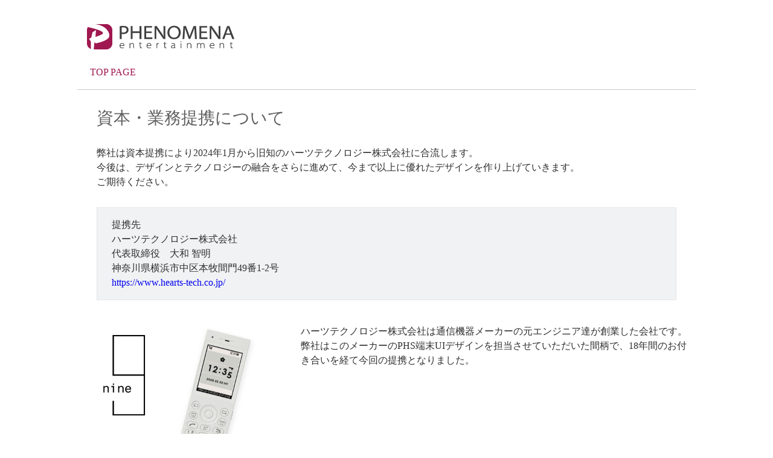

--- FILE ---
content_type: text/html; charset=UTF-8
request_url: https://phenomena.co.jp/phenomena/info/info_partnership.html
body_size: 3124
content:
<!DOCTYPE html>
<html lang="ja">

<head>
    <meta charset="utf-8">
    <title>Phenomena Entertainment</title>
    <meta name="viewport" content="width=device-width">
    <!--↓↓↓検索ワードを入力↓↓↓-->
    <meta name="keywords" content="デザイン資料サンプル">
    <!--↓↓↓検索結果に表示される説明文を入力↓↓↓-->
    <meta name="description" content="画面デザインやアイコンデザインのサンプル集です" />
    <link rel="stylesheet" type="text/css" href="../css/style.css?19900326">
    <link rel="stylesheet" type="text/css" href="css_info/style_info.css">

    <link rel="icon" href="../image/general/favicon.ico">
    <link rel="apple-touch-icon" sizes="180x180" href="../image/general/favicon.ico">
    <meta name="robots" content="noindex" />
</head>
<!--//////////////////////////////////////////////////-->

<body>
    <div class="header">
        <div class="header_logo">
            <div class="header_logo_img_pc">
                <a href="../../index.html">
                    <img src="../image/general/icn_logo_pc.png" alt="" class="">
                </a>
            </div>

            <div class="header_logo_img_sp">
                <a href="../../index.html">
                    <img src="../image/general/icn_logo_sp.png" alt="" class="" width="146px">
                </a>
            </div>
        </div>
    </div>

    <div class="cp_breadcrumb">
        <ul class="breadcrumbs">
            <li><a href="../../index.html">TOP PAGE</a></li>
<!--            <li><a>記事一覧</a></li>   -->
        </ul>
    </div>

    <div class="bodyFormat_topic">
        <div class="bodyFormat_topic_title">
            資本・業務提携について
        </div>
        <div class="bodyFormat_topic_text">
            弊社は資本提携により2024年1月から旧知のハーツテクノロジー株式会社に合流します。<br/>
今後は、デザインとテクノロジーの融合をさらに進めて、今まで以上に優れたデザインを作り上げていきます。<br/>
ご期待ください。<br/>
        </div>
        <div class="bodyFormat_topic_text_content">
	提携先<br/>
	ハーツテクノロジー株式会社<br/>
	代表取締役　大和 智明<br/>
	神奈川県横浜市中区本牧間門49番1-2号<br/>
	<a href ="https://www.hearts-tech.co.jp/" target="_blank">
	https://www.hearts-tech.co.jp/<br/></a>
        </div>

    </div>


        <div class="bodyFormat_topicSubFlex2">
            <div>
                <img src="image/willcom9.png" class="bodyFormat_topicSubFlex2_image">
            </div>
            <div class="bodyFormat_topic_text">
		ハーツテクノロジー株式会社は通信機器メーカーの元エンジニア達が創業した会社です。<br/>
		弊社はこのメーカーのPHS端末UIデザインを担当させていただいた間柄で、18年間のお付き合いを経て今回の提携となりました。<br/>
            </div>
        </div>

    <hr class="hr_bodyFormat_footer">

    <div class="bodyFormat_footer_logo">
        © PhenomenaEntertainmen Inc.
    </div>

</body>

</html>


--- FILE ---
content_type: text/css
request_url: https://phenomena.co.jp/phenomena/css/style.css?19900326
body_size: 29192
content:
@charset "UTF-8";

/*================================================
* CSS RESET
================================================*/
html,body,div,span,object,iframe,h1,h2,h3,h4,h5,h6,h7,p,blockquote,pre,abbr,address,cite,code,del,dfn,em,img,ins,kbd,q,samp,small,strong,sub,sup,var,b,i,dl,dt,dd,ol,ul,li,fieldset,form,label,legend,table,caption,tbody,tfoot,thead,tr,th,td,article,aside,canvas,details,figcaption,figure,footer,header,hgroup,main,menu,nav,section,summary,time,mark,audio,video{margin:0;padding:0;border:0;outline:0;font-size:100%;vertical-align:baseline;background:transparent;}body{line-height:1}article,aside,details,figcaption,figure,footer,header,hgroup,menu,nav,section{display:block}ul{list-style:none}blockquote,q{quotes:none}blockquote:before,blockquote:after,q:before,q:after{content:none}a{margin:0;padding:0;font-size:100%;vertical-align:baseline;background:transparent}del{text-decoration:line-through}abbr[title],dfn[title]{border-bottom:1px
dotted;cursor:help}table{border-collapse:collapse;border-spacing:0}hr{display:block;height:1px;border:0;border-top:1px
solid #c8c8c8;margin:1em 0;padding:0}input,select{vertical-align:middle}


/*================================================
* CSS SET
================================================*/

/*■■■■■■■■■■■■■■■■■■■■■■■■■■■■■■General■■■■■■■■■■■■■■■■■■■■■■■■■■■■■■*/
img {
    vertical-align: top;
}

h1 {
    font-size: 28px;
}

h2 {
    font-size: 24px;
}

hr {
    margin: 32px 40px 32px 34px;
}

hr.hr_sp {
    display: none;
}

hr.hr_sp_news {
    display: none;
}

hr.hr_divide {
    margin: 20px 32px 20px 32px;
    padding: 0px 32px 0px 32px;
}

hr.hr_index_eng {
    display: none;
}

a {
    text-decoration: none;
}

a:visited {

}


/*■■■■■■■■■■■■■■■■■■■■■■■■■■■■■■slider■■■■■■■■■■■■■■■■■■■■■■■■■■■■■■*/
.slider {
    width: 100%;
    margin: 0px auto;
    overflow: hidden;
    display: flex;
    flex-flow: row nowrap;
    justify-content: flex-start;
    align-items: center;
}

.slider__content {
    min-width: 100%;
    animation: sliderAnime 20s ease-in-out infinite;
} 

@keyframes sliderAnime {
    0% {

    }
    16.6% {
        transform: translateX(0);
    }
    33.3% {
        transform: translateX(-100%);
    }
    50% {
        transform: translateX(-100%);
    }
    66.6% {
        transform: translateX(-200%);
    }
    83.2% {
        transform: translateX(-200%);
    }
    100% {
        transform: translateX(0);
    }
}

.slider__img {
    max-width: 100%;
    min-width: 100%;
}

/*■■■■■■■■■■■■■■■■■■■■■■■■■■■■■■PC■■■■■■■■■■■■■■■■■■■■■■■■■■■■■■*/
body {
    width: 1024px;
    margin: 0 auto;
    font-size: 16px;
    font-family: 'BIZ UDPGothic', 'Meiryo', 'sans-serif';
    font-family: 'Roboto';
    font-family: -apple-system, 'BlinkMacSystemFont', 'Hiragino Kaku Gothic ProN';
    color: #303030;
}

/******************************Header******************************/
.header {
    display: flex;
    padding: 40px 16px 10px 16px;
}

.header_eng {
    display: flex;
    padding: 40px 16px 30px 16px;
}

.header_logo {
    width: 100%;
}

.header_logo_img_pc {
    width: 245px;
    display: block;
}

.header_logo_img_sp {
    display: none;
}

.header_text {
    width: 500px;
    text-align: right;
    margin: auto;
}

.header_text_img {
    width: 300px;
}

/******************************Menu******************************/
.menu {
    display: flex;
    padding: 20px 32px 20px 32px;
    position: fixed;
    position: -webkit-sticky;
    position: sticky;
    top: 0px;
    left: 0px;
    background-color: rgba(255, 255, 255, 1);
    border-bottom: solid 1px #c8c8c8;

    /*    
    box-shadow: 0px 10px 8px -8px rgba(0, 0, 0, 0.2);
    -webkit-box-shadow: 0px 10px 8px -8px rgba(0, 0, 0, 0.2);
    -moz-box-shadow: 0px 10px 8px -8px rgba(0, 0, 0, 0.2);
*/
}

.menu_blank {
    width: 100%;
}

.menu_button {
    display: flex;
}

p.menu_text {
    width: 140px;
    font-size: 16px;
    color: #a01850;
    text-align: center;
}

p.menu_text_select {
    width: 140px;
    font-size: 16px;
    color: #808080;
    text-align: center;
}

p.menu_text:hover {
    color: #e07c9c;
}

/******************************MenuTopic******************************/
.menuTopic {
    display: flex;
    padding: 20px 32px 20px 0px;
    position: fixed;
    position: -webkit-sticky;
    position: sticky;
    top: 0px;
    left: 0px;
    background-color: rgba(255, 255, 255, 1);
    border-bottom: solid 1px #c8c8c8;

    /*    
    box-shadow: 0px 10px 8px -8px rgba(0, 0, 0, 0.2);
    -webkit-box-shadow: 0px 10px 8px -8px rgba(0, 0, 0, 0.2);
    -moz-box-shadow: 0px 10px 8px -8px rgba(0, 0, 0, 0.2);
*/
}

.menuTopic_button {
    display: flex;
}

p.menuTopic_text {
    width: 120px;
    font-size: 16px;
    color: #a01850;
    text-align: center;
}

@media screen and (max-width:1024px) {
.menuTopic {
    border-bottom: solid 0px #c8c8c8;

    /*    
    box-shadow: 0px 10px 8px -8px rgba(0, 0, 0, 0.2);
    -webkit-box-shadow: 0px 10px 8px -8px rgba(0, 0, 0, 0.2);
    -moz-box-shadow: 0px 10px 8px -8px rgba(0, 0, 0, 0.2);
*/
}

.bodyFormat_topicSubFlex2 {
    display: block;
    max-width: 100%;
}

p.menuTopic_text {
    margin-left: 20px;
    width: 82px;
    font-size: 16px;
    color: #a01850;
    text-align: center;
}
}

/******************************SP Menu******************************/

.hm_menu_check {
    /* チェックボックスを隠す */
    display: none;
}

.hm_wrap {
    height: 30px;
    display: inline-block;
    position: fixed;
    position: -webkit-sticky;
    position: sticky;
    top: 0px;
    left: 0px;
    padding: 16px 0px 14px 20px;
    background-color: rgba(255, 255, 255, 1);

    /*
    box-shadow: 0px 10px 8px -3px rgba(0, 0, 0, 0.2);
    -webkit-box-shadow: 0px 10px 8px -3px rgba(0, 0, 0, 0.2);
    -moz-box-shadow: 0px 10px 8px -3px rgba(0, 0, 0, 0.2);
    */

    display: none;
}

.hm_title {
    /* ハンバーガーメニューオープン時の見出し */
    position: relative;
    color: #999;
    display: inline-block;
    float: left;
    font-weight: 100;
    line-height: 30px;
    margin: 0 0 0 15px;
    opacity: 0;
    -webkit-transform: translate3d(0, -15px, 0);
    transform: translate3d(0, -15px, 0);
    -webkit-transition: -webkit-transform 0.6s, opacity 0.5s;
    transition: transform 0.6s, opacity 0.5s;
    z-index: 2;
}

/* ▽▽メニューボタン▽▽ */
.hm_btn {
    position: relative;
    width: 25px;
    height: 22px;
    cursor: pointer;
    display: block;
    float: left;
    z-index: 2;
}

.hm_btn::before {
    -webkit-box-shadow: #787a7c 0 10px 0;
    box-shadow: #787a7c 0 10px 0;
}

.hm_btn::after {
    bottom: 0;
}

.hm_btn::before,
.hm_btn::after {
    width: 25px;
    /*線の横幅*/
    height: 2px;
    /*線の太さ*/
    background: #757a7c;
    display: block;
    content: '';
    position: absolute;
    -webkit-transition: -webkit-box-shadow 0.2s linear, -webkit-transform 0.2s 0.2s;
    transition: box-shadow 0.2s linear, transform 0.2s 0.2s;
}

/* △△メニューボタン△△ */

.hm_menu_wrap {
    width: 100%;
    background: #fff;
    background-color: rgba(255, 255, 255, 1.00);
    position: absolute;
    left: -100%;
    top: 0;
    -webkit-transition: left 0.4s;
    transition: left 0.4s;
    
        box-shadow: 0px 10px 8px -3px rgba(0, 0, 0, 0.2);
    -webkit-box-shadow: 0px 10px 8px -3px rgba(0, 0, 0, 0.2);
    -moz-box-shadow: 0px 10px 8px -3px rgba(0, 0, 0, 0.2);
}

/* ▽▽開閉時のアニメーション▽▽ */
.hm_menu_check:checked ~ .hm_title {
    opacity: 1;
    -webkit-transform: none;
    -ms-transform: none;
    transform: none;
}

.hm_menu_check:checked ~ .hm_btn::before {
    -webkit-box-shadow: transparent 0 0 0;
    box-shadow: transparent 0 0 0;
    -webkit-transform: rotate(45deg) translate3d(6px, 11px, 0);
    transform: rotate(45deg) translate3d(4px, 10px, 0);
}

.hm_menu_check:checked ~ .hm_btn::after {
    -webkit-transform: rotate(-45deg) translate3d(6px, -11px, 0);
    transform: rotate(-45deg) translate3d(4px, -10px, 0);
}

.hm_menu_check:checked ~ .hm_menu_wrap {
    left: 0;
}

/* △△開閉時のアニメーション△△ */

/* ▽▽メニュー内のリストスタイル▽▽ */
.hm_list {
    list-style-type: none;
    margin: 60px 0px 60px 0px;
    padding: 0;
}

.hm_list_hr {
    margin: 0px 0px;
}

.hm_list li a {
    display: block;
    overflow: hidden;
    padding: 10px 210px 0px 30px;
    position: relative;
    text-decoration: none;
    z-index: 1;

    text-align: left;
    color: #a01850;
    font-weight: bold;
}

.hm_list li a:hover {
    color: #e07c9c;
}

.hm_list li a::before {
    /* aタグマウスオーバー時の背景 */
    background: #eee;
    content: '';
    position: absolute;
    top: 0;
    right: 0;
    bottom: 100%;
    left: 0;
    -webkit-transition: bottom 0.4s;
    transition: bottom 0.4s;
    z-index: -1;
}

.hm_list li a:hover::before {
    bottom: 0;
}

.hm_list li a:hover::after {
    opacity: 0.5;
    -webkit-transform: translate3d(0, 0, 0);
    transform: translate3d(0, 0, 0);
}


.hm_company {
    width: 100%;
    font-size: 12px;
    text-align: right;
    padding: 6px 0px;
    margin-right: 20px;
    z-index: 0;
    letter-spacing: -0.1em
}

.hm_company_image {
    width: 90%;
    margin-top: -4px;
}

.index_eng_icon_back {
    height: 20px;
}


/******************************TopImage******************************/
.index_top_image_pc {
    width: 100%;
}

.index_top_image_sp {
    width: 100%;
    margin-top: 0px;
    display: none;
}



/******************************SubMenu******************************/
.sub_menu {
    display: flex;
    padding: 20px 20px 20px 0px;
}

.sub_menu_japanese {
    margin: auto;
    color: #a01850;
    display: flex;
}

.sub_menu_japanese:hover {
    color: #e07c9c;
}

.sub_menu_english {
    margin: auto;
    color: #a01850;
    margin-left: 16px;
    display: flex;
}

.sub_menu_english:hover {
    color: #e07c9c;
}

.sub_menu_english_image {
height: 16px;
    margin-left: 4px;
}

.sub_menu_japanese_image {
height: 16px;
    margin-left: 4px;
}

.sub_menu_sns {
    margin-left: 12px;
}


/******************************News******************************/
.news {
    padding: 0px 32px 0px 32px;
}

.news_box {
    display: flex;
    margin-bottom: 12px;
}

.news_box_icon {
    padding: 4px;
}

.news_box_icon_image {
height: 20px;
}

.news_box_title {
    width: 100%;
    padding: 6px;
    font-size: 16px;
    line-height: 1.5;
}

.news_box_title_link {
    color: #303030;
text-decoration: underline;
}

.news_box_title_link:hover {
    color: #e07c9c;
}

/******************************IndexAbout******************************/
.index_about {
    margin: 40px 0px 0px 150px;
}

.index_about_image_png {
    width: 220px;
    margin-right: 30px;
}

.index_about {
    padding: 0px 32px 0px 32px;
    display: flex;
}

.index_about_text_title {
    font-size: 32px;
    font-weight: bold;
    margin: 0px 0px 16px 0px;
    color: #303030;
    line-height: 1.2;
}

.index_about_text_text {
    line-height: 1.5;
    color: #303030;
}

@media screen and (max-width:1024px) {
.index_about_text_text_strong  {
text-align: center;
    }
}


.index_about_hr {
    margin: 32px 32px 32px 182px;
}

/******************************IndexContentInfo******************************/
.index_content {
    display: flex;
}

.index_content_info_box {
    margin: 0px 40px 0px 32px;
}

.index_content_info_box_wrap_title {
    font-size: 24px;
    font-weight: bold;
    margin: 0px 40px 16px 32px;
    line-height: 1.2em;
    color: #303030;
}

.index_content_info_box_wrap_text {
    line-height: 1.4em;
    font-size: 16px;
    color: #303030;
}

.index_content_info_box_wrap_link {
    margin: 10px 0px 0px 0px;
    color: #a01850;
    font-weight: 500;
    font-size: 16px;
}

.index_content_info_box_wrap_link:hover {
    color: #e07c9c;
}

.index_content_info {
}

.index_content_info_box {
    display: flex;
}

.index_content_info_image {
    margin: 0px 0px 0px 22px;
    min-width: 160px;
    height: 160px;
}


/******************************IndexContentBanner******************************/
.index_content_banner {
    width: 260px;
    margin: 0px 32px 30px 0px;
}

.index_content_banner_box {
        border-radius: 4px;
    margin: 0px 0px 8px 0px;

}

.index_content_banner_box:hover {
    background-color: #e0e0e0;
}

.index_content_banner_box_image {
    width: 240px;
}

.index_content_box_banner_text {
    line-height: 20px;
    font-size: 14px;
    word-break: break-all;
}

.index_content_box_banner_title {
    line-height: 140%;
    font-size: 14px;
    word-break: break-all;
}

.topic_banner {
    margin: 0px 32px 0px 32px;
}

.topic_banner_flexbox {
    display: flex;
}

.topic_banner_unflexbox {
    display: block;
        width: 100%;
}

.topic_banner_box_L {
        background-color: #F8F8F8;
    border: solid 1px #C0C0C0;
        border-radius: 4px;
    margin-right: 5px;
    padding: 10px;
    max-width: 500px;
    margin-bottom: 10px;
}

.topic_banner_box_R {
        background-color: #F8F8F8;
    border: solid 1px #C0C0C0;
        border-radius: 4px;
    margin-left: 5px;
    padding: 10px;
    max-width: 500px;
        margin-bottom: 10px;
}

.topic_banner_box_empty {
    width: 526px;
}

.topic_banner_box_title {
    font-size: 16px;
    font-weight: bold;
    line-height: 140%;
    margin-top: 6px;
    margin: 0px 10px 6px 10px;
}

.topic_banner_box_text {
font-size: 16px;
        line-height: 140%;
    font-size: 14px;
    margin-top: 2px;
    margin: 0px 0px 0px 10px;
}

.topic_banner_box_image {
    width: 240px;
    height: 120px;
}

/******************************Footer******************************/
.footer_box {
    bottom: 0; /*下に固定*/
}

.footer {
    width: 1024px;
    background-color: #a01850;
    color: #FFFFFF;
}

.footer_menu {
    display: flex;
    width: 780px;
    margin: auto;
}

.footer_menu_text {
    width: 130px;
    text-align: center;
    font-size: 14px;
    margin: 18px 0px 18px 0px;
}

.footer_menu_text_link {
    color: #FFFFFF;
}

.footer_menu_text_disable{
    color: #FFFFFF80;
}

.footer_menu_text_link:hover {
    color: #e07c9c;
}

.footer_menu_sp {
    display: flex;
}

.footer_logo {
    width: 100%;
    background-color: #a01850;
    text-align: center;
    color: #FFFFFF;
    font-size: 12px;
    padding: 18px 0px 18px 0px;

    bottom: 0;
    /*下に固定*/
}


.bodyFormat_top {
    width: 1000px;
    margin: 0px 32px 0px 32px;
}

.bodyFormat_top_title {
    font-size: 28px;
    margin: 30px 0px 30px 0px;
    color: #303030;
}

.bodyFormat_top_text {
    font-size: 16px;
    line-height: 140%;
    margin: 0px 0px 30px 0px;
}

.bodyFormat_top_text_comment {
    font-size: 14px;
    line-height: 140%;
    margin: 0px 0px 30px 0px;
}

.bodyFormat_top_image {
    margin: 0px 0px 20px 0px;
    width: 100%;
}


.bodyFormat_sub {
    margin: 0px 32px 0px 32px;
}

.bodyFormat_sub_title {
    font-size: 20px;
    margin: 20px 0px 20px 0px;
    font-weight: bold;
    color: #484848;
}

.bodyFormat_sub_box {
    display: flex;
    margin: 0px 0px 0px 0px;
}

.bodyFormat_sub_box_box {
    display: flex;
}

.bodyFormat_sub_text {
    font-size: 16px;
    line-height: 140%;
    margin: 0px 0px 20px 0px;
}

.bodyFormat_sub_text_link {
    color: #a01850;
    margin: 10px 0px 0px 0px;
}

.bodyFormat_sub_image {
    max-width: 400px;
    max-height: 200px;
    margin: 0px 30px 0px 0px;
}

.bodyFormat_sub_select {
    display: flex;
    margin-top: 20px;
}

@media screen and (max-width:1024px) {
.bodyFormat_sub_select {
    display: block;
    margin-top: 20px;
} 
}

p.bodyFormat_sub_select_font {
border: solid 2px #a01850;
    padding: 10px 30px;
    border-radius: 30px;
    margin: 10px;
    color: #a01850;
    font-weight: bold;
}


p.bodyFormat_sub_select_font:hover {
    background-color: #a01850;
    color: #ffffff;
}

@media screen and (max-width:1024px) {
p.bodyFormat_sub_select_font {
text-align: center;
margin-bottom: 20px;
    }
}

.hr_bodyFormat_footer {
    margin: 60px 0px 30px 0px;
}

.bodyFormat_footer_logo {
    text-align: center;
    margin: 0px 0px 30px 0px;
    font-size: 14px;
    color: #606060;
}

.about {
    margin: 0px 32px 0px 32px;
}

.about_box {
    display: flex;
    margin: 0px 0px 30px 0px;
}

.about_box_title {
    font-size: 14px;
    width: 100px;
    margin: auto 0;
    color: #606060;
}

.about_box_title_map {
    font-size: 14px;
    padding: 36px 0px 0px 0px;
}

.about_box_text {
    line-height: 140%;
}

.about_map {
    display: flex;
    margin: 40px 0px 40px 70px;
}

.about_map_image {
    margin: 0px 20px 0px 0px;
    width: 360px;
}

.about_map_text {
    line-height: 140%;
    font-size: 14px;
}

.about_map_text_link {
    color: #a01850;
}

.about_map_google {
    text-decoration: none;
}

.about_map_link {
    text-align: right;
    width: 100%;
    margin: 14px 0px 14px 0px;
    display: none;
    color: #a01850;
}

.about_map_link_text {
    text-decoration: none;
    color: #a01850;
}

.about_map_link_text:hover {
    color: #e07c9c;
}

@media screen and (max-width:1024px) {
.about_map_link_text {
padding-right: 20px;
}
}

.work_caterogy_button {
    display: flex;
    width: 300px;
    border-radius: 4px;
    margin: auto;
    border: solid 1px #a01850;
    margin-bottom: 30px;
    height: 42px;
    font-size: 16px;
}

.work_caterogy_button_design {
    line-height: 42px;
    width: 150px;
    margin: auto;
    margin-right: 0px;
    text-align: center;
    color: #a01850;
}

.work_caterogy_button_design:hover {
    background-color: #a01850;
    color: #FFFFFF;
}

.work_caterogy_button_design_select {
    line-height: 42px;
    width: 150px;
    margin: auto;
    margin-right: 0px;
    text-align: center;
    background-color: #a01850;
    color: #FFFFFF;

}

.work_caterogy_button_development {
    line-height: 42px;
    width: 150px;
    margin: auto;
    margin-left: 0px;
    text-align: center;
    color: #a01850;
}

.work_caterogy_button_development:hover {
    background-color: #a01850;
    color: #FFFFFF;
}

.work_caterogy_button_development_select {
    line-height: 42px;
    width: 150px;
    margin: auto;
    margin-right: 0px;
    text-align: center;
    background-color: #a01850;
    color: #FFFFFF;
}

.work_category_button_line {
    line-height: 42px;
    background-color: #a01850;
    width: 1px;
}

.work_caterogy_button_development_bottom {
    display: none;
}

.bodyFormat_sub_button {
    display: none;
    padding: 10px 20px 10px 20px;
    border-top: solid 1px #c8c8c8;
}

.bodyFormat_sub_button_box {
    display: flex;
}

.bodyFormat_sub_button_box_title {
    width: 100%;
    padding: 6px;
    font-size: 16px;
    color: #a01850;
}

.bodyFormat_sub_button_box_link {
    color: #a01850;
    padding: 6px;
    font-weight: bold;
}

.topic_all {
    margin: 0px 32px 0px 32px;
}

.topic_all_box {
    display: flex;
    margin: 0px 0px 10px 0px;
}

.topic_all_box_link {
    color: #303030;
}

.topic_all_box_L {
    width: 503px;
    padding: 10px;
    display: flex;
    margin: 0px 10px 0px 0px;
    
    background-color: #F8F8F8;
    border: solid 1px #C0C0C0;
    border-radius: 4px;
}

.topic_all_box_L_box {
    
}

.topic_all_box_L_title {
    font-weight: bold;
    margin: 0px 0px 10px 0px;
    font-size: 16px;
}

.topic_all_box_L_text {
    line-height: 140%;
    font-size: 14px;
}

.topic_all_box_image {
    width: 100px;
    margin: 0px 0px 0px 10px;
}

.topic_all_box_R {
    width: 503px;
    padding: 10px;
    display: flex;
    margin: 0px 0px 0px 0px;
    
    background-color: #F8F8F8;
    border: solid 1px #C0C0C0;
    border-radius: 4px;
}

.topic_all_box_R_box {}

.topic_all_box_R_title {
    font-weight: bold;
    margin: 0px 0px 10px 0px;
    font-size: 16px;
}

.topic_all_box_R_text {
    line-height: 140%;
    font-size: 14px;
}

.topic_all_box_blank {
    width: 524px;
    margin: 0px 0px 0px 0px;
    display: block;
}


.recruit {
    margin: 30px 32px 0px 32px;
}

.recruit_box {
    display: flex;
    margin: 0px 0px 30px 0px;
}

.recruit_box_title {
    font-size: 14px;
    min-width: 100px;
    margin: 4px 0px 0px 0px;
    color: #606060;
}

.recruit_box_text {
    line-height: 140%;
}

.recruit_box_skill {
    margin: 0px 0px 0px 0px;
}

.recruit_box_title_skill {
    font-size: 14px;
    min-width: 100px;
    margin: 4px 0px 6px 0px;
}

.recruit_box_text_skill {
    line-height: 140%;
}

.recruit_box_title_map {
    font-size: 14px;
    padding: 36px 0px 0px 0px;
}

a.contact_link {
    color: #a01850;
}

a.contact_link:hover {
    color: #e07c9c;
}

@media screen and (max-width:1024px) {
    a.contact_link {
        color: #a01850;
        line-height: 250%;
    }
}



/*■■■■■■■■■■■■■■■■■■■■■■■■■■■■■■SP■■■■■■■■■■■■■■■■■■■■■■■■■■■■■■*/
@media screen and (max-width:1024px) {

    hr {
        margin: 20px 20px
    }

    hr.hr_sp_news {
        display: block;
        margin: 0px 0px 0px 0px;
    }

    body {
        width: 100%;
    }

    .header {
        padding: 20px 0px 10px 20px;
    }
    
    .header_eng {
        padding: 20px 0px 10px 20px;
    }

    .header_logo_img_pc {
        width: 100%;
        display: none;
    }

    .header_logo_img_sp {
        display: block;
    }

    .header_text {
        display: none;
    }

    .header_text_img {
        width: 230px;
    }

    .menu {
        display: none;
    }

    .menu_text {
        padding-left: 30px;
        height: 50px;
        line-height: 50px;
        
        display: block;
        overflow: hidden;
        position: relative;
        text-decoration: none;
        z-index: 1;
        color: #a01850;
    }


    p.menu_text {
        text-align: left;
    }

    p.menu_text_select {
        padding-left: 30px;
        height: 50px;
        line-height: 50px;
        text-align: left;
    }

    .hm_wrap {
        display: flex;
    }
    
    .hm_wrap_eng_back {
        margin: 0px 0px 0px 0px;
        height: 30px;
    }

    .index_top_image_pc {
        display: none;
    }

    .index_top_image_sp {
        display: block;
    }

    .sub_menu {
        padding: 12px 20px 14px 0px;
    }
    
    .sub_menu_facebook {

    }

.sub_menu_twitter {
}

    .news {
        padding: 0px 20px 0px 20px;
    }


    .news_box {
        margin-bottom: 0px;
        padding: 12px 0px 12px 0px;
    }

    .news_box_icon {
        padding: 0px 4px 0px 0px;
    }

    .news_box_link {
        display: block;
    }

    .news_box_title {
        line-height: 140%;
        padding: 0px 0px 0px 0px;
    }

    .index_about {
        display: block;
        padding: 0px 20px 0px 20px;
        margin: 20px 0px 0px 0px;
    }

    .index_about_hr {
        margin: 20px 20px
    }

    .index_about_image_png {
        width: 100%;
        margin-right: 0px;
    }

    .index_about_text_title {
        font-size: 24px;
        margin: 14px 0px 16px 0px;
        text-align: center;
    }

    .index_content {
        display: block;
    }

    .index_content_info_box {
        margin: 0px 20px 0px 20px;
    }

    .index_content_info_box_wrap {
        width: 760px;
    }

    .index_content_info_box_wrap_title {
        font-size: 20px;
        margin: 0px 20px 10px 20px;
    }

    .index_content_info_box_wrap_text_sp {
        display: none;
    }

    .index_content_info_image {
        margin: 4px 0px 0px 12px;
        min-width: 100px;
        max-height: 100px;
    }

    .index_content_banner {
        width: 100%;
    }

    .index_content_banner_box {
        margin: 0px 20px 8px 20px;
    }

    .index_content_banner_box_image {
        width: 100%;
        height: 100%;
        margin: 0px 0px 10px 0px;
    }

    .index_content_box_banner_text {
        line-height: 20px;
        font-size: 14px;
    }

    .footer {
        width: 100%;
    }

    .footer_menu {
        display: block;
        width: 100%;
    }

    .footer_menu_sp {
        width: 100%;
        display: flex;
    }

    .footer_menu_text {
        width: 100%;
        font-size: 14px;
        margin: 30px 0px 0px 0px;
    }

    .footer_logo {
        padding: 30px 0px 20px 0px;
    }






    .bodyFormat_top {
            width: 100%;
        margin: 0px 0px 0px 0px;
    }

    .bodyFormat_top_title {
        font-size: 24px;
        margin: 20px 20px 10px 20px;
    }

    .bodyFormat_top_text {
        font-size: 16px;
    line-height: 140%;
    margin: 0px 20px 30px 20px;
    }

    .bodyFormat_top_text_comment {
        font-size: 14px;
        margin: 20px 20px 20px 20px;
    }

    .bodyFormat_top_image {}


    .bodyFormat_sub {
        margin: 0px 20px 0px 20px;
    }

    .bodyFormat_sub_title {
        font-size: 18px;
    }

    .bodyFormat_sub_box {
        display: block;
        margin: 0px 0px 0px 0px;
    }

    .bodyFormat_sub_text {
        margin: 10px 0px 14px 0px;
    }

    .bodyFormat_sub_image {
        width: 100%;
        max-height: 100%;
        margin: auto;
    }

    .hr_bodyFormat_footer {
        margin: 50px 0px 30px 0px;
    }

    .bodyFormat_footer_logo {
        font-size: 12px;
    }

    .about {
        margin: 0px 20px 0px 20px;
    }

    .about_box {
        display: block;
    }

    .about_box_title {
        font-size: 14px;
        width: 100%;
        margin: 0px 0px 6px 0px;
    }

    .about_box_title_map {
        font-size: 14px;
        padding: 0px 0px 0px 0px;
    }


    .about_box_text {
        padding: 0px 0px 0px 10px;
    }

    .about_map {
        display: block;
        margin: 0px 0px 40px 0px;
    }

    .about_map_image {
        margin: 10px 0px 10px 0px;
        width: 100%;
    }

    .about_map_text {
        line-height: 140%;
        font-size: 14px;
    }

    .about_map_link {
        display: block;
    }

    .work_caterogy_button {
        margin: 20px auto;
    }

    .work_caterogy_button_development {}


    .work_caterogy_button_development_bottom {
        display: block;
        line-height: 28px;
        width: 150px;
        margin: auto;
        margin-left: 0px;
        text-align: center;
        color: #a01850;
    }

    .work_caterogy_button_development_bottom:hover {
        background-color: #a01850;
        color: #FFFFFF;
    }


    .bodyFormat_sub_button {
        display: block;
    }

    .topic_all {
        margin: 0px 20px 40px 20px;
    }


    .topic_all_box {
        display: block;
        margin: 10px 0px 0px 0px;
    }

    .topic_all_box_L {
        width: 100%;
        padding: 0px;
        margin: 0px 0px 14px 0px;
    }

    .topic_all_box_L_box {}

    .topic_all_box_L_title {
        margin: 10px 0px 10px 10px;
    }

    .topic_all_box_L_text {
        margin: 10px 0px 10px 10px;
    }

    .topic_all_box_image {
        width: 80px;
        margin: 12px 10px 12px 20px;
    }

    .topic_all_box_R {
        width: 100%;
        padding: 0px;
        margin: 0px 0px 14px 0px;
    }

    .topic_all_box_R_box {}

    .topic_all_box_R_title {
        margin: 10px 0px 10px 10px;
    }

    .topic_all_box_R_text {
        margin: 10px 0px 10px 10px;
    }

    .topic_all_box_blank {
        width: 100%;
        margin: 0px 0px 0px 0px;
        display: none;
    }

    hr.hr_divide {
        margin: 20px 0px 20px 0px;
    }
    
    .recruit {
        margin: 30px 20px 0px 20px;
    }

    .recruit_box {
        display: block;
    }

    .recruit_box_title {
        font-size: 14px;
        width: 100%;
        margin: 0px 0px 6px 0px;
    }

    .recruit_box_text {
        padding: 0px 0px 0px 10px;
    }
    
  .recruit_box_title_map {
        font-size: 14px;
        padding: 0px 0px 0px 0px;
    }
    
    .recruit_box_skill {
        margin: 0px 0px 30px 0px;
    }

    .recruit_box_title_skill {
        font-size: 12px;
        width: 100%;
        margin: 20px 0px 6px 0px;
    }

    .recruit_box_text_skill {
        padding: 0px 0px 0px 10px;
    }
    
    hr.hr_index_eng {
    display: block;
}

.sub_menu_english:hover {
   color: #a01850;
    }    
    
.news_box_title_link:hover {
    color: #303030;
}

.index_content_info_box_wrap_link:hover {
    color: #a01850;
    }

    
.topic_banner {
    margin: 0px 20px 0px 20px;
}

.topic_banner_flexbox {
    display: block;
}

.topic_banner_unflexbox {
    display: block;
}

.topic_banner_box_L {
    margin-right: 0px;
    }

.topic_banner_box_R {
    margin-left: 0px;
    }

.topic_banner_box_title {
    font-size: 16px;
    font-weight: bold;
    line-height: 140%;
    margin: 6px 0px 0px 0px;
}

.topic_banner_box_text {
font-size: 16px;
        line-height: 140%;
    font-size: 14px;
        margin: 0px 0px 0px 0px;
}

.topic_banner_box_image {
    width: 100%;
    height: 100%;
    padding: 0px 0px 0px 0px;
    margin: 0px 0px 0px 0px;
}

}

--- FILE ---
content_type: text/css
request_url: https://phenomena.co.jp/phenomena/info/css_info/style_info.css
body_size: 6902
content:
@charset "UTF-8";

/*================================================
* このCSSは全体共通ではなく、記事の「デザインの各種見本」だけに適用します。
================================================*/

.cp_breadcrumb {
    display: flex;
    padding: 20px 32px 20px 0px;
    position: fixed;
    position: -webkit-sticky;
    position: sticky;
    top: 0px;
    left: 0px;
    background-color: rgba(255, 255, 255, 1);
    border-bottom: solid 1px #c8c8c8;
}
.cp_breadcrumb a {
    text-decoration: none;
    font-size: 16px;
    color: #a01850;
}

.cp_breadcrumb .breadcrumbs {
    margin-left: 21px;
    list-style: none;
    display: flex;
    flex-wrap: wrap;
}

.cp_breadcrumb li {
    display: inline-block;
    position: relative;
    padding-right: calc(12px + 8px);
    margin-right: 4px;
}

.cp_breadcrumb li::before {
    content: '>';
    width: 1em;
    height: 1em;
    line-height: 1;
    text-align: center;
    vertical-align: middle;
    font-size: 16px;
    color: #303030;
    position: absolute;
    top: 50%;
    right: 0;
    -webkit-transform: translateY(-50%);
            transform: translateY(-50%);
}

.cp_breadcrumb li:last-child {
    margin-right: 0;
    padding-right: 0;
    color: #ffffff;
}

.cp_breadcrumb li:last-child::before {
	content: normal;
}

.bodyFormat_topic {
    margin: 0px 32px 0px 32px;
}

.bodyFormat_topic_title {
    font-size: 28px;
    margin: 30px 0px 30px 0px;
    color: #606060;
    line-height: 120%;
}

.bodyFormat_topic_text {
    font-size: 16px;
    line-height: 1.5em;
    margin: 0px 0px 30px 0px;
}

.bodyFormat_topic_text_comment {
      font-size: 14px;
    line-height: 1.5em;
}

.bodyFormat_topic_text_imagenote {
      font-size: 14px;
    line-height: 1.5em;
    text-align: center;
    margin: 0px 0px 40px 0px;
}

.bodyFormat_topic_image1 {
    margin: 0px 0px 20px 0px;
    width: 100%;
}

.bodyFormat_topic_image2 {
    margin-left: auto;
    margin-right: auto;
    margin-bottom: 20px;
    width: 720px;
}

.bodyFormat_topic_image_noted {
    margin: 0px 0px 10px 0px;
    width: 100%;
}

.bodyFormat_topic_text_content {
    background-color: #f0f2f4;
    padding: 16px 24px;
    font-size: 16px;
    line-height: 1.5em;
    margin: 0px 0px 40px 0px;
    border: solid 1px #e4e6e8;
}


@media screen and (max-width:1024px) {
    .bodyFormat_topic {
        margin: 0px 15px 0px 15px;
    }

    .bodyFormat_topic_title {
        font-size: 24px;
        margin: 30px 0px 30px 0px;
        color: #606060;
        line-height: 120%;
    }

    .bodyFormat_topic_text {
        font-size: 16px;
        line-height: 160%;
        margin: 0px 0px 20px 0px;
    }

    .bodyFormat_topic_image1 {
        margin: 0px 0px 20px 0px;
        width: 100%;
    }

    .bodyFormat_topic_image2 {
        margin-left: auto;
        margin-right: auto;
        margin-bottom: 20px;
        width: 100%;
    }

    .bodyFormat_topic_text_content {
        background-color: #f0f2f4;
        padding: 16px 24px;
        font-size: 16px;
        line-height: 200%;
        margin: 0px 0px 40px 0px;
        border: solid 1px #e4e6e8;
    }
}

.bodyFormat_topicSub {
    margin: 0px 32px 0px 32px;
}

.bodyFormat_topicSub_title {
    font-size: 20px;
    font-weight: bold;
    margin: 40px 0px 20px 0px;
    color: #606060;
    line-height: 120%;
}

.bodyFormat_topicSub_text {
    font-size: 16px;
    line-height: 140%;
    margin: 0px 0px 30px 0px;
}

.bodyFormat_topicSub_image {
    margin: 0px 0px 20px 0px;
    width: 100%;
}

@media screen and (max-width:1024px) {
    .bodyFormat_topicSub {
        margin: 0px 15px 0px 15px;
    }

    .bodyFormat_topicSub_title {
        margin: 40px 0px 20px 0px;
        color: #606060;
        line-height: 120%;
    }

    .bodyFormat_topicSub_text {
        font-size: 16px;
        line-height: 140%;
        margin: 0px 0px 30px 0px;
    }

    .bodyFormat_topicSub_image {
        margin: 0px 0px 20px 0px;
    }
}

.bodyFormat_topicSubFlex1 {
    display: flex;
    max-width: 1024px;
}

.bodyFormat_topicSubFlex1_image {
    width: 480px;
    margin-left: 50px;
}

@media screen and (max-width:1024px) {
    .bodyFormat_topicSubFlex1 {
        display: block;
        max-width: 100%;
    }

    .bodyFormat_topicSubFlex1_image {
        width: 100%;
        margin-left: 0px;
    }
}

.bodyFormat_topicSubFlex2 {
    display: flex;
    max-width: 1024px;
}

.bodyFormat_topicSubFlex2_image {
    width: 320px;
    margin-right: 50px;
}

@media screen and (max-width:1024px) {
    .bodyFormat_topicSubFlex2 {
        display: block;
        max-width: 100%;
    }

    .bodyFormat_topicSubFlex2_image {
        width: 100%;
        margin-right: 0px;
        margin-bottom: 20px;
    }
}

.bodyFormat_topicSubFlex3 {
    display: flex;
    max-width: 1024px;
}

.bodyFormat_topicSubFlex3_image {
    width: 400px;
    margin-left: 50px;
}

@media screen and (max-width:1024px) {
    .bodyFormat_topicSubFlex3 {
        display: block;
        max-width: 100%;
    }

    .bodyFormat_topicSubFlex3_image {
        width: 100%;
        margin-left: 0px;
    }
}

.bodyFormat_topicSubFlex4 {
    display: flex;
    max-width: 1024px;
}

.bodyFormat_topicSubFlex4_image {
    width: 400px;
    margin-right: 50px;
}

@media screen and (max-width:1024px) {
    .bodyFormat_topicSubFlex4 {
        display: block;
        max-width: 100%;
    }

    .bodyFormat_topicSubFlex4_image {
        width: 100%;
        margin-right: 0px;
        margin-bottom: 20px;
    }
}


.topic_btn_openpdf {
    width: 320px;
    height: 80px;

    background-color: #e8e8e8;
    border: solid 1px #c0c0c0;
    border-radius: 8px;

    margin-left: auto;
    margin-right: auto;
    margin-top: 20px;
}

.topic_btn_openpdf:hover {
    background-color: #e0e0e0;
}

.topic_btn_openpdf_text {
    width: 320px;
    height: 80px;

    color: #3060c4;
    line-height: 1.2;
    text-align: center;

    display: table-cell;
    vertical-align: middle;
}

.topic_txt_desc_fig {
    margin: 0px 0px 20px 0px;
    font-size: 14px;
    color: #505050;
    line-height: 130%;
    text-align: center;
}

.topic_ui_sample_pc {
    width: 100%;
    height: auto;
    margin-left: auto;
    margin-right: auto;
    display: block;
    text-align: center;
    background-color: #333333;
}

.topic_ui_sample_sp {
    width: 100%;
    height: auto;
    margin-left: auto;
    margin-right: auto;
    display: none;
}

.topic_page_link {
    display: block;
    padding-top: 65px;
    margin-top: -65px;
}

.topic_ui_sample_text {
    font-size: 16px;
    line-height: 1.5em;
    margin: 20px 0px;
}

.topic_ui_sample_text2 {
    font-size: 16px;
    line-height: 1.5em;
    margin: 40px 0px 20px 0px;
}

@media screen and (max-width:1024px) {
    .topic_ui_sample_pc {
        width: 100%;
        display: none;
    }

    .topic_ui_sample_sp {
        display: block;
    }
}

.topic_border {
    border: 1px solid transparent;
}

.topic_hr {
    margin: 40px 0px;
}
